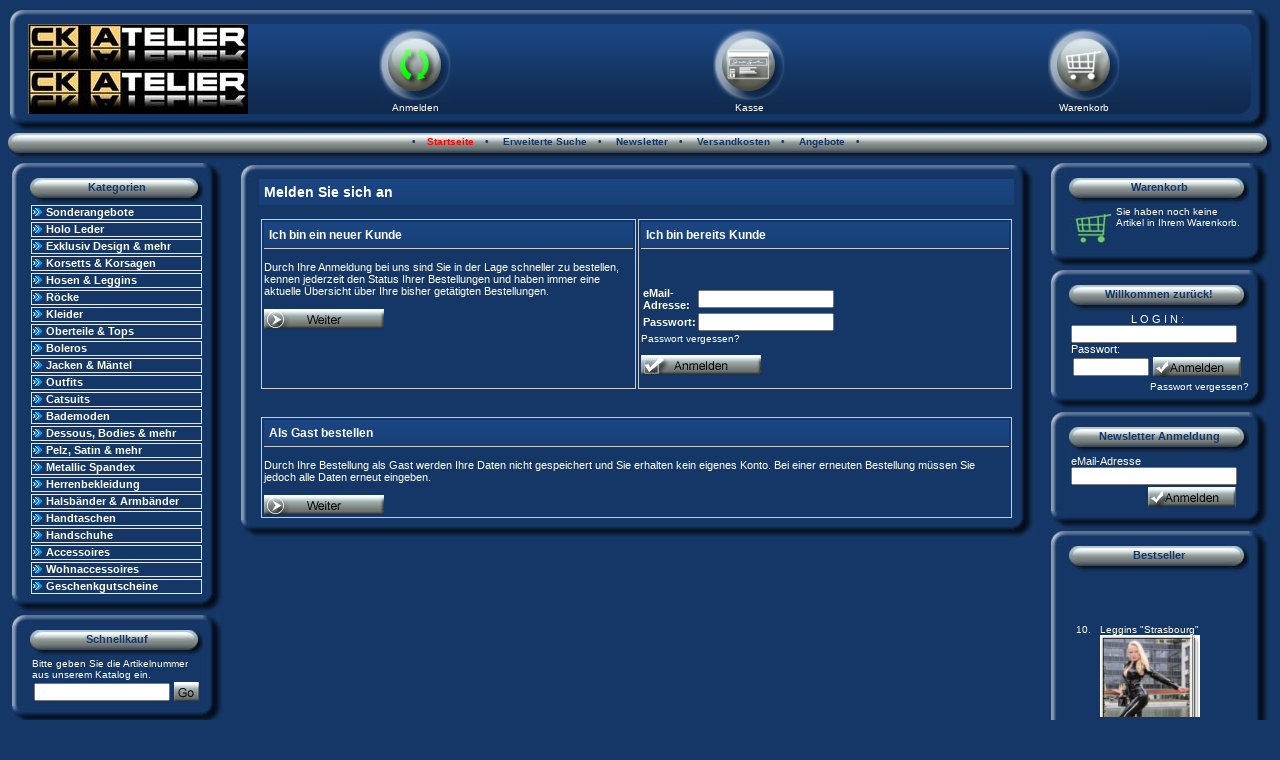

--- FILE ---
content_type: text/html; charset=none
request_url: http://fetish-atelier.com/login.php?XTCsid=1c214eb6c4d3569d75b11ab2aaab2162
body_size: 6265
content:
<!DOCTYPE html PUBLIC "-//W3C//DTD XHTML 1.0 Transitional//EN" "http://www.w3.org/TR/xhtml1/DTD/xhtml1-transitional.dtd">
<html dir="ltr" lang="de">
<head>
<meta http-equiv="Content-Type" content="text/html; charset=iso-8859-15" /> 
<meta http-equiv="Content-Style-Type" content="text/css" />

<!--
	This OnlineStore is brought to you by XT-Commerce, Community made shopping
	XTC is a free open source e-Commerce System
	created by Mario Zanier & Guido Winger and licensed under GNU/GPL.
	Information and contribution at http://www.xt-commerce.com
-->
<meta name="generator" content="(c) by xt:Commerce v3.0.4 SP2.1 , http://www.xt-commerce.com" />
<meta name="robots" content="index,follow" />
<meta name="language" content="de" />
<meta name="author" content="" />
<meta name="publisher" content="" />
<meta name="company" content="" />
<meta name="page-topic" content="shopping" />
<meta name="reply-to" content="xx@xx.com" />
<meta name="distribution" content="global" />
<meta name="revisit-after" content="14" />
<meta name="description" content="" />
<meta name="keywords" content="" />
<title>C &amp; K Atelier - Fetish-Couture in highest Quality - Handmade in Germany -</title>
<base href="http://fetish-atelier.com/" />
<link rel="stylesheet" type="text/css" href="templates/xtc_fr27_dbc_sp2/stylesheet.css" />
<script type="text/javascript"><!--
var selected;
var submitter = null;

function submitFunction() {
    submitter = 1;
}
function popupWindow(url) {
  window.open(url,'popupWindow','toolbar=no,location=no,directories=no,status=no,menubar=no,scrollbars=yes,resizable=yes,copyhistory=no,width=100,height=100,screenX=150,screenY=150,top=150,left=150')
}  

function selectRowEffect(object, buttonSelect) {
  if (!selected) {
    if (document.getElementById) {
      selected = document.getElementById('defaultSelected');
    } else {
      selected = document.all['defaultSelected'];
    }
  }

  if (selected) selected.className = 'moduleRow';
  object.className = 'moduleRowSelected';
  selected = object;

// one button is not an array
  if (document.getElementById('payment'[0])) {
    document.getElementById('payment'[buttonSelect]).checked=true;
  } else {
    //document.getElementById('payment'[selected]).checked=true;
  }
}

function rowOverEffect(object) {
  if (object.className == 'moduleRow') object.className = 'moduleRowOver';
}

function rowOutEffect(object) {
  if (object.className == 'moduleRowOver') object.className = 'moduleRow';
}

function popupImageWindow(url) {
  window.open(url,'popupImageWindow','toolbar=no,location=no,directories=no,status=no,menubar=no,scrollbars=no,resizable=yes,copyhistory=no,width=100,height=100,screenX=150,screenY=150,top=150,left=150')
}
//--></script>
<script type="text/javascript"><!--



//--></script>
</head>
<body>                                                                                                                                                                                                                                                                                                                                                                                                          <div id="Layer1" style="position:absolute; left:10px; top:10px; width:5px; height:5px; z-index:1; visibility: hidden;">xtc_fr27_dark_blue_color Template IDxtc_frings27_dbc_sp2 Template by Hartmut Frings</div>                                                                                                                                                                                                                                                                                                                                                                                                          
<table width="100%" class="tableShop" align="center" cellpadding="0" cellspacing="0">
  
  <tr> 
    <td>
	<table width="100%" border="0" cellpadding="0" cellspacing="0" class="box">
  <tr>
    <td><div class="box_ol"></div></td>
    <td class="box_om"></td>
    <td><div class="box_or"></div></td>
  </tr>
  <tr>
    <td class="box_ml"></td>
    <td><div class="box_mm">
		
	<table width="100%" border="0" cellpadding="0" cellspacing="0" class="header">
        <tr> 
          <td class="pageHeaderleft"></td>
          <td class="pageHeaderright">
		    <table width="100%" border="0" align="right" cellpadding="0" cellspacing="0">
                            <td nowrap><div align="center"><a href="login.php"><img src="templates/xtc_fr27_dbc_sp2/img/bilder/anmelden.jpg" align="middle" /></a><br />
                    <a href="login.php">Anmelden</a></div></td> 
			  <td nowrap><div align="center"><a href="http://fetish-atelier.com/checkout_shipping.php?XTCsid=d326476c3ff109a77a41e406cb8eecd2"><img src="templates/xtc_fr27_dbc_sp2/img/bilder/kasse.jpg" align="middle" /></a><br />
                    <a href="http://fetish-atelier.com/checkout_shipping.php?XTCsid=d326476c3ff109a77a41e406cb8eecd2">Kasse</a></div></td>
		      <td nowrap><div align="center"><a href="http://fetish-atelier.com/shopping_cart.php?XTCsid=d326476c3ff109a77a41e406cb8eecd2"><img src="templates/xtc_fr27_dbc_sp2/img/bilder/cart.jpg" align="middle" /></a><br />
                    <a href="http://fetish-atelier.com/shopping_cart.php?XTCsid=d326476c3ff109a77a41e406cb8eecd2">Warenkorb</a></div></td>	
            </table>			
          </td>
		</tr>
	  </table>

	</div>
	</td>
    <td class="box_mr"></td>
  </tr>
  <tr>
    <td><div class="box_ul"></div></td>
    <td class="box_um"></td>
    <td><div class="box_ur"></div></td>
  </tr>
</table>
	
	
	  
	</td>
  </tr>
  <tr>
    <td>
      <table width="100%" border="0" align="center" cellpadding="0" cellspacing="0">
  	    <tr>
          <td class="navileiste_1"></td>
		  <td class="navileiste_2">&bull;&nbsp;&nbsp;&nbsp;<a href="index.php"><font style="color: #FF0000;">Startseite</font></a>&nbsp;&nbsp;&nbsp;&bull;&nbsp;&nbsp;&nbsp;<a href="advanced_search.php"> Erweiterte Suche</a>&nbsp;&nbsp;&nbsp;&bull;&nbsp;&nbsp;&nbsp;<a href="newsletter.php"> Newsletter</a>&nbsp;&nbsp;&nbsp;&bull;&nbsp;&nbsp;&nbsp;<a href="shop_content.php?coID=1"> Versandkosten</a>&nbsp;&nbsp;&nbsp;&bull;&nbsp;&nbsp;&nbsp;<a href="specials.php"> Angebote</a>&nbsp;&nbsp;&nbsp;&bull;&nbsp;&nbsp;&nbsp;</td>
		  <td class="navileiste_3"></td>
        </tr>
      </table>
    </td>
  </tr>  
  <tr> 
    <td>
	  <table width="100%"  border="0" cellpadding="0" cellspacing="0">
        <tr> 
          <td class="navLeft">
		    <table width="100%" border="0" cellpadding="0" cellspacing="0">
              <tr> 
                <td>
<table width="100%" border="0" cellpadding="0" cellspacing="0" class="box">
  <tr>
    <td><div class="box_ol"></div></td>
    <td class="box_om"></td>
    <td><div class="box_or"></div></td>
  </tr>
  <tr>
    <td class="box_ml"></td>
    <td><div class="box_mm">
		
	<table width="100%" border="0" cellpadding="0" cellspacing="0">
  <tr>
    <td><table width="100%"  border="0" cellpadding="0" cellspacing="0">
        <tr>
          <td class="infoBoxHeading_1"></td>
		  <td class="infoBoxHeading">Kategorien </td>          
		  <td class="infoBoxHeading_2"></td>
        </tr>
      </table></td>
  </tr>
  <tr>
    <td class="infoBox" align="left"><table width="100%" border="0" cellpadding="0" cellspacing="0">
        <tr>
          <td class="boxText"><table width="100%" cellspacing="1"><tr><td class="moduleRow" onmouseover="rowOverEffect(this)" onmouseout="rowOutEffect(this)"><img src="templates/xtc_fr27_dbc_sp2/img/icon_arrow.png" alt="" />&nbsp;<b><a href="http://fetish-atelier.com/index.php?cat=c36_Sonderangebote.html&XTCsid=d326476c3ff109a77a41e406cb8eecd2">Sonderangebote</a></b><br /></td></tr></table><table width="100%" cellspacing="1"><tr><td class="moduleRow" onmouseover="rowOverEffect(this)" onmouseout="rowOutEffect(this)"><img src="templates/xtc_fr27_dbc_sp2/img/icon_arrow.png" alt="" />&nbsp;<b><a href="http://fetish-atelier.com/index.php?cat=c35_Holo-Leder.html&XTCsid=d326476c3ff109a77a41e406cb8eecd2">Holo Leder</a></b><br /></td></tr></table><table width="100%" cellspacing="1"><tr><td class="moduleRow" onmouseover="rowOverEffect(this)" onmouseout="rowOutEffect(this)"><img src="templates/xtc_fr27_dbc_sp2/img/icon_arrow.png" alt="" />&nbsp;<b><a href="http://fetish-atelier.com/index.php?cat=c15_Exklusiv-Design---mehr.html&XTCsid=d326476c3ff109a77a41e406cb8eecd2">Exklusiv Design & mehr</a></b><br /></td></tr></table><table width="100%" cellspacing="1"><tr><td class="moduleRow" onmouseover="rowOverEffect(this)" onmouseout="rowOutEffect(this)"><img src="templates/xtc_fr27_dbc_sp2/img/icon_arrow.png" alt="" />&nbsp;<b><a href="http://fetish-atelier.com/index.php?cat=c17_Korsetts---Korsagen.html&XTCsid=d326476c3ff109a77a41e406cb8eecd2">Korsetts & Korsagen</a></b><br /></td></tr></table><table width="100%" cellspacing="1"><tr><td class="moduleRow" onmouseover="rowOverEffect(this)" onmouseout="rowOutEffect(this)"><img src="templates/xtc_fr27_dbc_sp2/img/icon_arrow.png" alt="" />&nbsp;<b><a href="http://fetish-atelier.com/index.php?cat=c1_Hosen---Leggins.html&XTCsid=d326476c3ff109a77a41e406cb8eecd2">Hosen & Leggins</a></b><br /></td></tr></table><table width="100%" cellspacing="1"><tr><td class="moduleRow" onmouseover="rowOverEffect(this)" onmouseout="rowOutEffect(this)"><img src="templates/xtc_fr27_dbc_sp2/img/icon_arrow.png" alt="" />&nbsp;<b><a href="http://fetish-atelier.com/index.php?cat=c3_Roecke.html&XTCsid=d326476c3ff109a77a41e406cb8eecd2">Röcke</a></b><br /></td></tr></table><table width="100%" cellspacing="1"><tr><td class="moduleRow" onmouseover="rowOverEffect(this)" onmouseout="rowOutEffect(this)"><img src="templates/xtc_fr27_dbc_sp2/img/icon_arrow.png" alt="" />&nbsp;<b><a href="http://fetish-atelier.com/index.php?cat=c13_Kleider.html&XTCsid=d326476c3ff109a77a41e406cb8eecd2">Kleider</a></b><br /></td></tr></table><table width="100%" cellspacing="1"><tr><td class="moduleRow" onmouseover="rowOverEffect(this)" onmouseout="rowOutEffect(this)"><img src="templates/xtc_fr27_dbc_sp2/img/icon_arrow.png" alt="" />&nbsp;<b><a href="http://fetish-atelier.com/index.php?cat=c4_Oberteile---Tops.html&XTCsid=d326476c3ff109a77a41e406cb8eecd2">Oberteile & Tops</a></b><br /></td></tr></table><table width="100%" cellspacing="1"><tr><td class="moduleRow" onmouseover="rowOverEffect(this)" onmouseout="rowOutEffect(this)"><img src="templates/xtc_fr27_dbc_sp2/img/icon_arrow.png" alt="" />&nbsp;<b><a href="http://fetish-atelier.com/index.php?cat=c5_Boleros.html&XTCsid=d326476c3ff109a77a41e406cb8eecd2">Boleros</a></b><br /></td></tr></table><table width="100%" cellspacing="1"><tr><td class="moduleRow" onmouseover="rowOverEffect(this)" onmouseout="rowOutEffect(this)"><img src="templates/xtc_fr27_dbc_sp2/img/icon_arrow.png" alt="" />&nbsp;<b><a href="http://fetish-atelier.com/index.php?cat=c6_Jacken---Maentel.html&XTCsid=d326476c3ff109a77a41e406cb8eecd2">Jacken & Mäntel</a></b><br /></td></tr></table><table width="100%" cellspacing="1"><tr><td class="moduleRow" onmouseover="rowOverEffect(this)" onmouseout="rowOutEffect(this)"><img src="templates/xtc_fr27_dbc_sp2/img/icon_arrow.png" alt="" />&nbsp;<b><a href="http://fetish-atelier.com/index.php?cat=c7_Outfits.html&XTCsid=d326476c3ff109a77a41e406cb8eecd2">Outfits</a></b><br /></td></tr></table><table width="100%" cellspacing="1"><tr><td class="moduleRow" onmouseover="rowOverEffect(this)" onmouseout="rowOutEffect(this)"><img src="templates/xtc_fr27_dbc_sp2/img/icon_arrow.png" alt="" />&nbsp;<b><a href="http://fetish-atelier.com/index.php?cat=c8_Catsuits.html&XTCsid=d326476c3ff109a77a41e406cb8eecd2">Catsuits</a></b><br /></td></tr></table><table width="100%" cellspacing="1"><tr><td class="moduleRow" onmouseover="rowOverEffect(this)" onmouseout="rowOutEffect(this)"><img src="templates/xtc_fr27_dbc_sp2/img/icon_arrow.png" alt="" />&nbsp;<b><a href="http://fetish-atelier.com/index.php?cat=c18_Bademoden.html&XTCsid=d326476c3ff109a77a41e406cb8eecd2">Bademoden</a></b><br /></td></tr></table><table width="100%" cellspacing="1"><tr><td class="moduleRow" onmouseover="rowOverEffect(this)" onmouseout="rowOutEffect(this)"><img src="templates/xtc_fr27_dbc_sp2/img/icon_arrow.png" alt="" />&nbsp;<b><a href="http://fetish-atelier.com/index.php?cat=c9_Dessous--Bodies---mehr.html&XTCsid=d326476c3ff109a77a41e406cb8eecd2">Dessous, Bodies & mehr</a></b><br /></td></tr></table><table width="100%" cellspacing="1"><tr><td class="moduleRow" onmouseover="rowOverEffect(this)" onmouseout="rowOutEffect(this)"><img src="templates/xtc_fr27_dbc_sp2/img/icon_arrow.png" alt="" />&nbsp;<b><a href="http://fetish-atelier.com/index.php?cat=c14_Pelz--Satin---mehr.html&XTCsid=d326476c3ff109a77a41e406cb8eecd2">Pelz, Satin & mehr</a></b><br /></td></tr></table><table width="100%" cellspacing="1"><tr><td class="moduleRow" onmouseover="rowOverEffect(this)" onmouseout="rowOutEffect(this)"><img src="templates/xtc_fr27_dbc_sp2/img/icon_arrow.png" alt="" />&nbsp;<b><a href="http://fetish-atelier.com/index.php?cat=c16_Metallic-Spandex.html&XTCsid=d326476c3ff109a77a41e406cb8eecd2">Metallic Spandex</a></b><br /></td></tr></table><table width="100%" cellspacing="1"><tr><td class="moduleRow" onmouseover="rowOverEffect(this)" onmouseout="rowOutEffect(this)"><img src="templates/xtc_fr27_dbc_sp2/img/icon_arrow.png" alt="" />&nbsp;<b><a href="http://fetish-atelier.com/index.php?cat=c10_Herrenbekleidung.html&XTCsid=d326476c3ff109a77a41e406cb8eecd2">Herrenbekleidung</a></b><br /></td></tr></table><table width="100%" cellspacing="1"><tr><td class="moduleRow" onmouseover="rowOverEffect(this)" onmouseout="rowOutEffect(this)"><img src="templates/xtc_fr27_dbc_sp2/img/icon_arrow.png" alt="" />&nbsp;<b><a href="http://fetish-atelier.com/index.php?cat=c28_Halsbaender---Armbaender.html&XTCsid=d326476c3ff109a77a41e406cb8eecd2">Halsbänder & Armbänder</a></b><br /></td></tr></table><table width="100%" cellspacing="1"><tr><td class="moduleRow" onmouseover="rowOverEffect(this)" onmouseout="rowOutEffect(this)"><img src="templates/xtc_fr27_dbc_sp2/img/icon_arrow.png" alt="" />&nbsp;<b><a href="http://fetish-atelier.com/index.php?cat=c25_Handtaschen.html&XTCsid=d326476c3ff109a77a41e406cb8eecd2">Handtaschen</a></b><br /></td></tr></table><table width="100%" cellspacing="1"><tr><td class="moduleRow" onmouseover="rowOverEffect(this)" onmouseout="rowOutEffect(this)"><img src="templates/xtc_fr27_dbc_sp2/img/icon_arrow.png" alt="" />&nbsp;<b><a href="http://fetish-atelier.com/index.php?cat=c26_Handschuhe.html&XTCsid=d326476c3ff109a77a41e406cb8eecd2">Handschuhe</a></b><br /></td></tr></table><table width="100%" cellspacing="1"><tr><td class="moduleRow" onmouseover="rowOverEffect(this)" onmouseout="rowOutEffect(this)"><img src="templates/xtc_fr27_dbc_sp2/img/icon_arrow.png" alt="" />&nbsp;<b><a href="http://fetish-atelier.com/index.php?cat=c22_Accessoires.html&XTCsid=d326476c3ff109a77a41e406cb8eecd2">Accessoires</a></b><br /></td></tr></table><table width="100%" cellspacing="1"><tr><td class="moduleRow" onmouseover="rowOverEffect(this)" onmouseout="rowOutEffect(this)"><img src="templates/xtc_fr27_dbc_sp2/img/icon_arrow.png" alt="" />&nbsp;<b><a href="http://fetish-atelier.com/index.php?cat=c11_Wohnaccessoires.html&XTCsid=d326476c3ff109a77a41e406cb8eecd2">Wohnaccessoires</a></b><br /></td></tr></table><table width="100%" cellspacing="1"><tr><td class="moduleRow" onmouseover="rowOverEffect(this)" onmouseout="rowOutEffect(this)"><img src="templates/xtc_fr27_dbc_sp2/img/icon_arrow.png" alt="" />&nbsp;<b><a href="http://fetish-atelier.com/index.php?cat=c34_Geschenkgutscheine.html&XTCsid=d326476c3ff109a77a41e406cb8eecd2">Geschenkgutscheine</a></b><br /></td></tr></table></td>
        </tr>

    </table></td>
  </tr>
</table>

	</div>
	</td>
    <td class="box_mr"></td>
  </tr>
  <tr>
    <td><div class="box_ul"></div></td>
    <td class="box_um"></td>
    <td><div class="box_ur"></div></td>
  </tr>
</table>  
 <form id="quick_add" method="post" action="http://fetish-atelier.com/login.php?action=add_a_quickie&XTCsid=d326476c3ff109a77a41e406cb8eecd2">
<table width="100%" border="0" cellpadding="0" cellspacing="0" class="box">
  <tr>
    <td><div class="box_ol"></div></td>
    <td class="box_om"><div></div></td>
    <td><div class="box_or"></div></td>
  </tr>
  <tr>
    <td class="box_ml"><div></div></td>
    <td><div class="box_mm">
		
	<table width="100%" border="0" cellpadding="0" cellspacing="0">
  <tr>
    <td><table width="100%"  border="0" cellpadding="0" cellspacing="0">
        <tr>
          <td class="infoBoxHeading_1"></td>
		  <td class="infoBoxHeading">Schnellkauf</td>          
		  <td class="infoBoxHeading_2"></td>
        </tr>
      </table></td>
  </tr>
  <tr>
    <td class="infoBox" align="left"><table width="95%"  border="0" cellpadding="2" cellspacing="0">
        <tr>
          <td class="boxText">        
    Bitte geben Sie die Artikelnummer aus unserem Katalog ein.
    <table width="100%"  border="0" cellpadding="2" cellspacing="0">
      <tr valign="middle">
        <td><input type="text" name="quickie" size="20" /></td>
        <td align="left"><input type="image" src="templates/xtc_fr27_dbc_sp2/buttons/german/button_add_quick.gif" alt="In den Korb legen" title=" In den Korb legen " /></td>
      </tr>
    </table></td>
        </tr>
    </table></td>
  </tr>
</table>

	</div>
	</td>
    <td class="box_mr"><div></div></td>
  </tr>
  <tr>
    <td><div class="box_ul"></div></td>
    <td class="box_um"><div></div></td>
    <td><div class="box_ur"></div></td>
  </tr>
</table>


</form>
                  
<table width="100%" border="0" cellpadding="0" cellspacing="0" class="box">
  <tr>
    <td><div class="box_ol"></div></td>
    <td class="box_om"></td>
    <td><div class="box_or"></div></td>
  </tr>
  <tr>
    <td class="box_ml"></td>
    <td><div class="box_mm">
		
	<table width="100%" border="0" cellpadding="0" cellspacing="0">
  <tr>
    <td><table width="100%"  border="0" cellpadding="0" cellspacing="0">
      <tr>
        <td class="infoBoxHeading_1"></td>
		<td class="infoBoxHeading">Mehr &uuml;ber...</td>          
		<td class="infoBoxHeading_2"></td>
      </tr>
    </table></td>
  </tr>
  <tr>
    <td class="infoBox" align="left"><table width="95%"  border="0" cellpadding="2" cellspacing="0">
        <tr>
          <td class="boxText"><img src="templates/xtc_fr27_dbc_sp2/img/icon_arrow.png" alt="" />  <a href="http://fetish-atelier.com/shop_content.php?coID=7&XTCsid=d326476c3ff109a77a41e406cb8eecd2">Kontakt</a><br /> <img src="templates/xtc_fr27_dbc_sp2/img/icon_arrow.png" alt="" />  <a href="http://fetish-atelier.com/shop_content.php?coID=3&XTCsid=d326476c3ff109a77a41e406cb8eecd2">Unsere AGB's</a><br /> <img src="templates/xtc_fr27_dbc_sp2/img/icon_arrow.png" alt="" />  <a href="http://fetish-atelier.com/shop_content.php?coID=0&XTCsid=d326476c3ff109a77a41e406cb8eecd2">Widerrufsrecht</a><br /> <img src="templates/xtc_fr27_dbc_sp2/img/icon_arrow.png" alt="" />  <a href="http://fetish-atelier.com/shop_content.php?coID=2&XTCsid=d326476c3ff109a77a41e406cb8eecd2">Privatsphäre und Datenschutz</a><br /> <img src="templates/xtc_fr27_dbc_sp2/img/icon_arrow.png" alt="" />  <a href="http://fetish-atelier.com/shop_content.php?coID=1&XTCsid=d326476c3ff109a77a41e406cb8eecd2">Liefer- und Versandkosten</a><br /> <img src="templates/xtc_fr27_dbc_sp2/img/icon_arrow.png" alt="" />  <a href="http://fetish-atelier.com/shop_content.php?coID=15&XTCsid=d326476c3ff109a77a41e406cb8eecd2">FAQ / Hilfe</a><br /> </td>
        </tr>
    </table></td>
  </tr>
</table>

	</div>
	</td>
    <td class="box_mr"></td>
  </tr>
  <tr>
    <td><div class="box_ul"></div></td>
    <td class="box_um"></td>
    <td><div class="box_ur"></div></td>
  </tr>
</table>
<table width="100%" border="0" cellpadding="0" cellspacing="0" class="box">
  <tr>
    <td><div class="box_ol"></div></td>
    <td class="box_om"></td>
    <td><div class="box_or"></div></td>
  </tr>
  <tr>
    <td class="box_ml"></td>
    <td><div class="box_mm">
		
	<table width="100%" border="0" cellpadding="0" cellspacing="0">
  <tr>
    <td><table width="100%"  border="0" cellpadding="0" cellspacing="0">
      <tr>
        <td class="infoBoxHeading_1"></td>
		<td class="infoBoxHeading">Informationen</td>          
		<td class="infoBoxHeading_2"></td>
      </tr>
    </table></td>
  </tr>
  <tr>
    <td class="infoBox" align="left"><table width="95%"  border="0" cellpadding="2" cellspacing="0">
        <tr>
          <td class="boxText"><img src="templates/xtc_fr27_dbc_sp2/img/icon_arrow.png" alt="" /> <a href="http://fetish-atelier.com/shop_content.php?coID=11&XTCsid=d326476c3ff109a77a41e406cb8eecd2">Kundenfeedbacks</a><br /><img src="templates/xtc_fr27_dbc_sp2/img/icon_arrow.png" alt="" /> <a href="http://fetish-atelier.com/shop_content.php?coID=9&XTCsid=d326476c3ff109a77a41e406cb8eecd2">Farben - Lack & Lederimitat</a><br /><img src="templates/xtc_fr27_dbc_sp2/img/icon_arrow.png" alt="" /> <a href="http://fetish-atelier.com/shop_content.php?coID=16&XTCsid=d326476c3ff109a77a41e406cb8eecd2">Farben - Pelz & Fell</a><br /><img src="templates/xtc_fr27_dbc_sp2/img/icon_arrow.png" alt="" /> <a href="http://fetish-atelier.com/shop_content.php?coID=18&XTCsid=d326476c3ff109a77a41e406cb8eecd2">Farben - Plastik & Echtleder</a><br /><img src="templates/xtc_fr27_dbc_sp2/img/icon_arrow.png" alt="" /> <a href="http://fetish-atelier.com/shop_content.php?coID=17&XTCsid=d326476c3ff109a77a41e406cb8eecd2">Farben - Chiffon & Satin</a><br /><img src="templates/xtc_fr27_dbc_sp2/img/icon_arrow.png" alt="" /> <a href="http://fetish-atelier.com/shop_content.php?coID=21&XTCsid=d326476c3ff109a77a41e406cb8eecd2">Farben - Metallic Spandex</a><br /><img src="templates/xtc_fr27_dbc_sp2/img/icon_arrow.png" alt="" /> <a href="http://fetish-atelier.com/shop_content.php?coID=20&XTCsid=d326476c3ff109a77a41e406cb8eecd2">Reißverschlüsse</a><br /><img src="templates/xtc_fr27_dbc_sp2/img/icon_arrow.png" alt="" /> <a href="http://fetish-atelier.com/shop_content.php?coID=10&XTCsid=d326476c3ff109a77a41e406cb8eecd2">Größentabelle</a><br /><img src="templates/xtc_fr27_dbc_sp2/img/icon_arrow.png" alt="" /> <a href="http://fetish-atelier.com/shop_content.php?coID=13&XTCsid=d326476c3ff109a77a41e406cb8eecd2">Links</a><br /></td>
        </tr>
    </table></td>
  </tr>
</table>

	</div>
	</td>
    <td class="box_mr"></td>
  </tr>
  <tr>
    <td><div class="box_ul"></div></td>
    <td class="box_um"></td>
    <td><div class="box_ur"></div></td>
  </tr>
</table>  
                  
<form id="quick_find" action="http://fetish-atelier.com/advanced_search_result.php" method="get"><input type="hidden" name="XTCsid" value="d326476c3ff109a77a41e406cb8eecd2" />
<table width="100%" border="0" cellpadding="0" cellspacing="0" class="box">
  <tr>
    <td><div class="box_ol"></div></td>
    <td class="box_om"></td>
    <td><div class="box_or"></div></td>
  </tr>
  <tr>
    <td class="box_ml"></td>
    <td><div class="box_mm">
		
	<table width="100%" border="0" cellpadding="0" cellspacing="0">
  <tr>
    <td><table width="100%"  border="0" cellpadding="0" cellspacing="0">
        <tr>
           <td class="infoBoxHeading_1"></td>
		  <td class="infoBoxHeading">Suche </td>
		   <td class="infoBoxHeading_2"></td>
          <td></td>
        </tr>
    </table></td>
  </tr>
  <tr>
    <td class="infoBox" align="left"><table width="95%"  border="0" cellpadding="2" cellspacing="0">
        <tr>
          <td class="boxText">
            <table width="100%"  border="0" cellpadding="2" cellspacing="0">
              <tr>
                <td valign="middle"><input type="text" name="keywords" size="20" maxlength="30" /></td>
                <td valign="middle"><input type="image" src="templates/xtc_fr27_dbc_sp2/buttons/german/button_quick_find.gif" alt="Suchen" title=" Suchen " /></td>
              </tr>
            </table>
            <br />
            <a href="http://fetish-atelier.com/advanced_search.php?XTCsid=d326476c3ff109a77a41e406cb8eecd2">Erweiterte Suche &raquo;</a> </td>
        </tr>
    </table></td>
  </tr>
</table>

	</div>
	</td>
    <td class="box_mr"></td>
  </tr>
  <tr>
    <td><div class="box_ul"></div></td>
    <td class="box_um"></td>
    <td><div class="box_ur"></div></td>
  </tr>
</table>
</form> 
<table width="100%" border="0" cellpadding="0" cellspacing="0" class="box">
  <tr>
    <td><div class="box_ol"></div></td>
    <td class="box_om"></td>
    <td><div class="box_or"></div></td>
  </tr>
  <tr>
    <td class="box_ml"></td>
    <td><div class="box_mm">
		
	<table width="100%" border="0" cellpadding="0" cellspacing="0">
  <tr>
    <td><table width="100%"  border="0" cellpadding="0" cellspacing="0">
        <tr>
          <td class="infoBoxHeading_1"></td>
		  <td class="infoBoxHeading"><a href="http://fetish-atelier.com/specials.php?XTCsid=d326476c3ff109a77a41e406cb8eecd2"><img src="templates/xtc_fr27_dbc_sp2/img/icon_more.gif" alt="" align="right" /></a>Angebote</td>
          <td class="infoBoxHeading_2">&nbsp;</td>
        </tr>
    </table></td>
  </tr>
  <tr>
    <td class="infoBox" align="left"><table width="95%"  border="0" cellpadding="2" cellspacing="0">
        <tr>
          <td class="boxText"><table border="0" width="100%" cellspacing="0" cellpadding="3" class="infoBoxContents">
              <tr>
                <td align="left" valign="middle" class="boxText">
                    <table border="0" width="100%" cellspacing="0" cellpadding="3" class="infoBoxContents">
                      <tr>
                        <td><img src="templates/xtc_fr27_dbc_sp2/img/pixel_trans.gif" alt="" width="100%" height="1" /></td>
                      </tr>
                      <tr>
                        <td class="boxText" align="center"><a href="http://fetish-atelier.com/product_info.php?info=p330_Rock--Bremen-.html&XTCsid=d326476c3ff109a77a41e406cb8eecd2"><img src="images/product_images/thumbnail_images/330_0.jpg" alt="Rock "Bremen"" /></a>						<br /><a href="http://fetish-atelier.com/product_info.php?info=p330_Rock--Bremen-.html&XTCsid=d326476c3ff109a77a41e406cb8eecd2">Rock "Bremen"</a><br />                        
                                <table width="98%" border="0" cellpadding="0" cellspacing="0">
                                  <tr>
                                    <td class="boxTextBG" align="center"><span class="boxprice"><span class="productOldPrice">Statt  99,00 EUR</span><br /> Nur  ab   69,00 EUR</span><br /> exkl.<script language="javascript">document.write('<a href="javascript:newWin=void(window.open(\'http://fetish-atelier.com/popup_content.php?coID=1&XTCsid=d326476c3ff109a77a41e406cb8eecd2\', \'popup\', \'toolbar=0, scrollbars=yes, resizable=yes, height=400, width=400\'))">Versandkosten</a>');</script><noscript><a href="http://fetish-atelier.com/popup_content.php?coID=1&XTCsid=d326476c3ff109a77a41e406cb8eecd2"target=_blank">Versandkosten</a></noscript></td>
                                  </tr>
                                </table>
                        </td>
                      </tr>
                      <tr>
                        <td><img src="templates/xtc_fr27_dbc_sp2/img/pixel_trans.gif" alt="" width="100%" height="1" /></td>
                      </tr>
                    </table>
                </td>
              </tr>
          </table></td>
        </tr>
    </table></td>
  </tr>
</table>

	</div>
	</td>
    <td class="box_mr"></td>
  </tr>
  <tr>
    <td><div class="box_ul"></div></td>
    <td class="box_um"></td>
    <td><div class="box_ur"></div></td>
  </tr>
</table></td>
              </tr>
            </table>
		  </td>
          <td valign="top">
		    <table width="100%"  border="0" cellspacing="0" cellpadding="0">
			  <tr> 
                <td>
				  <table width="98%" border="0" align="center" cellpadding="0" cellspacing="4">
                    <tr> 
                      <td class="main">
<table width="100%" border="0" cellpadding="0" cellspacing="0" class="box">
  <tr>
    <td><div class="box_ol"></div></td>
    <td class="box_om"></td>
    <td><div class="box_or"></div></td>
  </tr>
  <tr>
    <td class="box_ml"></td>
    <td><div class="box_mm">
		
	<table width="100%" border="0" cellspacing="0" cellpadding="0">
	<tr valign="top"> 
		<td class="contentsTopics">Melden Sie sich an</td>
	</tr>
</table>
<br />
 
<table width="100%" border="0" cellspacing="2" cellpadding="2">
  <tr>
    <td style="border: 1px solid; border-color: #cccccc; width: 50%; vertical-align: top;"> 
      <table width="100%" border="0" cellspacing="0" cellpadding="0">
        <tr> 
          <td style="border-bottom: 1px solid; border-color: #cccccc;" class="contentsTopics2"><strong>Ich bin ein neuer Kunde</strong></td>
        </tr>
        <tr> 
          <td class="main"><br>
            Durch Ihre Anmeldung bei uns sind Sie in der Lage schneller zu bestellen, kennen jederzeit den Status Ihrer Bestellungen und haben immer eine aktuelle &Uuml;bersicht &uuml;ber Ihre bisher get&auml;tigten Bestellungen.<br />
            <br />
            <a href="http://fetish-atelier.com/create_account.php?XTCsid=d326476c3ff109a77a41e406cb8eecd2"><img src="templates/xtc_fr27_dbc_sp2/buttons/german/button_continue.gif" alt="Weiter" title=" Weiter " width="120" height="20" /></a> </td>
        </tr>
      </table>
    </td>
    <td style="border: 1px solid; border-color: #cccccc; width: 50%; vertical-align: top;"> <form id="login" action="http://fetish-atelier.com/login.php?action=process&XTCsid=d326476c3ff109a77a41e406cb8eecd2" method="post"> 
      <table width="100%" border="0" cellspacing="0" cellpadding="0">
          <tr>
            <td style="border-bottom: 1px solid; border-color: #cccccc;"  class="contentsTopics2">Ich bin bereits Kunde</td>
          </tr>
          <tr>
            
          <td class="main"><br>
            <br>
            <br>
            <table width="100" border="0" cellspacing="2" cellpadding="0">
                <tr>
                  <td class="main"><strong>eMail-Adresse:</strong> </td>
                  <td><input type="text" name="email_address" /></td>
                </tr>
                <tr>
                  <td class="main"><strong>Passwort:</strong></td>
                  <td><input type="password" name="password" maxlength="40" /></td>
                </tr>
              </table>
              <span class="smallText"><a href="http://fetish-atelier.com/password_double_opt.php?XTCsid=d326476c3ff109a77a41e406cb8eecd2">Passwort vergessen?</a></span>
              <p><input type="image" src="templates/xtc_fr27_dbc_sp2/buttons/german/button_login.gif" alt="Anmelden" title=" Anmelden " /></p></td>
          </tr>
        </table>
      </form>	
	</td>
  </tr>
</table>
<br />
<br />
<table width="100%" border="0" cellspacing="2" cellpadding="2">
  <tr>
    <td style="border: 1px solid; border-color: #cccccc; vertical-align: top;"> 
      <table border="0" align="center" cellpadding="0" cellspacing="0">
        <tr>
          <td style="border-bottom: 1px solid; border-color: #cccccc;" class="contentsTopics2"><strong>Als Gast bestellen</strong></td>
        </tr>
        <tr>
          <td class="main"><br>
            Durch Ihre Bestellung als Gast werden Ihre Daten nicht gespeichert und Sie erhalten kein eigenes Konto. Bei einer erneuten Bestellung m&uuml;ssen Sie jedoch alle Daten erneut eingeben.<br />
            <br />
            <a href="http://fetish-atelier.com/create_guest_account.php?XTCsid=d326476c3ff109a77a41e406cb8eecd2"><img src="templates/xtc_fr27_dbc_sp2/buttons/german/button_continue.gif" alt="Weiter" title=" Weiter " width="120" height="20" /></a></td>
        </tr>
      </table>
    </td>
  </tr>
</table>

	</div>
	</td>
    <td class="box_mr"></td>
  </tr>
  <tr>
    <td><div class="box_ul"></div></td>
    <td class="box_um"></td>
    <td><div class="box_ur"></div></td>
  </tr>
</table></td>
                    </tr>
                  </table>
				</td>
              </tr>
            </table>
		  </td>
          <td class="navRight">
		    <table width="100%" border="0" cellspacing="0" cellpadding="0">
              <tr> 
                <td>
<table width="100%" border="0" cellpadding="0" cellspacing="0" class="box">
  <tr>
    <td><div class="box_ol"></div></td>
    <td class="box_om"></td>
    <td><div class="box_or"></div></td>
  </tr>
  <tr>
    <td class="box_ml"></td>
    <td><div class="box_mm">
	
		
	<table width="180px" border="0" cellpadding="0" cellspacing="0">
	<tr><td><table width="100%" border="0" cellpadding="0" cellspacing="0">
          <td class="infoBoxHeading_1"></td>
		  <td class="infoBoxHeading">Warenkorb </td>          
		  <td class="infoBoxHeading_2"></td>
        </table></td></tr>
  <tr>
    <td class="main"><table width="100%"  border="0" cellpadding="0" cellspacing="0">
        <tr>
          <td class="boxText"><table border="0" width="100%" cellspacing="0" cellpadding="2" class="infoBoxContents">
            <tr>
                <!-- *** WARENKORB BILD ***//-->
				<td class="boxText" style="vertical-align: top;"><a href="http://fetish-atelier.com/shopping_cart.php?XTCsid=d326476c3ff109a77a41e406cb8eecd2"> 
                  <img src="templates/xtc_fr27_dbc_sp2/img/bilder/cart2.jpg" alt="" border="0" /></a><br></td>
              
			  <td class="boxText" style="vertical-align: top;"> 
     Sie haben noch keine Artikel in Ihrem Warenkorb.
   <br></td>
            </tr>
          </table></td>
        </tr>
    </table></td>
  </tr>
</table>


	</div>
	</td>
    <td class="box_mr"></td>
  </tr>
  <tr>
    <td><div class="box_ul"></div></td>
    <td class="box_um"></td>
    <td><div class="box_ur"></div></td>
  </tr>
</table>
<table width="100%" border="0" cellpadding="0" cellspacing="0" class="box">
  <tr>
    <td><div class="box_ol"></div></td>
    <td class="box_om"></td>
    <td><div class="box_or"></div></td>
  </tr>
  <tr>
    <td class="box_ml"></td>
    <td><div class="box_mm">
		
	<table width="100%" border="0" cellpadding="0" cellspacing="0">
  <tr> 
    <td><table width="100%"  border="0" cellpadding="0" cellspacing="0">
        <tr> 
          <td class="infoBoxHeading_1"></td>
		  <td class="infoBoxHeading">Willkommen zur&uuml;ck!</td>          
		  <td class="infoBoxHeading_2"></td>
        </tr>
      </table></td>
  </tr>
  <tr> 
    <td class="infoBox" align="left"> <table width="95%"  border="0" cellpadding="2" cellspacing="0">
        <tr> 
          <td class="boxText"><form id="loginbox" method="post" action="http://fetish-atelier.com/login.php?action=process&XTCsid=d326476c3ff109a77a41e406cb8eecd2"> 
            <table width="100%"  border="0" cellpadding="0" cellspacing="0">
              <tr> 
                <td class="main"><div align="center">L O G I N :</div></td>
              </tr>
              <tr> 
                <td><input type="text" name="email_address" size="25" maxlength="50" /></td>
              </tr>
              <tr> 
                <td class="main">Passwort:</td>
              </tr>
              <tr> 
                <td><table width="100%"  border="0" cellpadding="2" cellspacing="0">
                    <tr> 
                      <td><input type="password" name="password" size="10" maxlength="30" /> </td>
                      <td><input type="image" src="templates/xtc_fr27_dbc_sp2/buttons/german/button_login_small.gif" alt="Anmelden" title=" Anmelden " /></td>
                    </tr>
                  </table></td>
              </tr>
            </table></form></td>
        </tr>
      </table></td>
  </tr>
  <tr> 
    <td class="infoBox_right" align="right"><a href="http://fetish-atelier.com/password_double_opt.php?XTCsid=d326476c3ff109a77a41e406cb8eecd2">Passwort vergessen?</a></td>
  </tr>
</table>

	</div>
	</td>
    <td class="box_mr"></td>
  </tr>
  <tr>
    <td><div class="box_ul"></div></td>
    <td class="box_um"></td>
    <td><div class="box_ur"></div></td>
  </tr>
</table>  
<form id="sign_in" action="http://fetish-atelier.com/newsletter.php?XTCsid=d326476c3ff109a77a41e406cb8eecd2" method="post">
<table width="100%" border="0" cellpadding="0" cellspacing="0" class="box">
  <tr>
    <td><div class="box_ol"></div></td>
    <td class="box_om"></td>
    <td><div class="box_or"></div></td>
  </tr>
  <tr>
    <td class="box_ml"></td>
    <td><div class="box_mm">
		
	<table width="100%" border="0" cellpadding="0" cellspacing="0">
  <tr> 
    <td><table width="100%"  border="0" cellpadding="0" cellspacing="0">
        <tr> 
          <td class="infoBoxHeading_1"></td>
		  <td class="infoBoxHeading">Newsletter Anmeldung</td>          
		  <td class="infoBoxHeading_2"></td>
        </tr>
      </table></td>
  </tr>
  <tr> 
    <td class="infoBox" align="left"> <table width="95%"  border="0" cellpadding="2" cellspacing="0">
        <tr> 
          <td class="boxText"> 
            <table width="100%"  border="0" cellpadding="0" cellspacing="0">
              <tr> 
                <td class="main">eMail-Adresse</td>
              </tr>
              <tr> 
                <td><input type="text" name="email" size="25" maxlength="50" /></td>
              </tr>
              <tr> 
                <td><table width="100%"  border="0" cellpadding="2" cellspacing="0">
                    <tr> 
                      <td align="right"><input type="image" src="templates/xtc_fr27_dbc_sp2/buttons/german/button_login_small.gif" alt="Anmelden" title=" Anmelden " /></td>
                    </tr>
                  </table></td>
              </tr>
            </table></td>
        </tr>
      </table></td>
  </tr>
</table>

	</div>
	</td>
    <td class="box_mr"></td>
  </tr>
  <tr>
    <td><div class="box_ul"></div></td>
    <td class="box_um"></td>
    <td><div class="box_ur"></div></td>
  </tr>
</table>
</form>
<table width="100%" border="0" cellpadding="0" cellspacing="0" class="box">
  <tr>
    <td><div class="box_ol"></div></td>
    <td class="box_om"></td>
    <td><div class="box_or"></div></td>
  </tr>
  <tr>
    <td class="box_ml"></td>
    <td><div class="box_mm">
		
	<table width="100%" border="0" cellpadding="0" cellspacing="0">
  <tr>
    <td><table width="100%"  border="0" cellpadding="0" cellspacing="0">
        <tr>
          <td class="infoBoxHeading_1"></td>
		  <td class="infoBoxHeading">Bestseller</td>          
		  <td class="infoBoxHeading_2"></td>
        </tr>
    </table></td>
  </tr>
  <tr>
    <td class="infoBox" align="left"><table width="100%"  border="0" cellpadding="2" cellspacing="0">
        <tr>
          <td class="boxText"><table border="0" width="100%" cellspacing="0" cellpadding="3" class="infoBoxContents">
            <tr>
              <td align="left" class="boxText"><MARQUEE behavior= "scroll" align= "center" direction= "up" height="140" scrollamount= "2" scrolldelay= "70" onmouseover='this.stop()' onmouseout='this.start()'>
                <table width="100%" border="0" cellspacing="2" cellpadding="0">
                  <tr>
            <td valign="top" class="boxText" style="border-bottom: 1px solid; border-color: #cccccc;">10.</td>
            <td style="border-bottom: 1px solid; border-color: #cccccc;" class="boxText"><table width="100%"  border="0" cellpadding="0" cellspacing="0">
                <tr>
                  <td class="boxText"><a href="http://fetish-atelier.com/product_info.php?info=p10_Leggins--Strasbourg-.html&XTCsid=d326476c3ff109a77a41e406cb8eecd2">Leggins "Strasbourg"<br />
<img src="images/product_images/thumbnail_images/10_0.jpg" width="100" border="0"></a> </td>
                </tr>
                <tr>
                  <td class="boxTextPrice" align="right"><span class="boxprice"> ab   99,00 EUR</span><br /> exkl.<script language="javascript">document.write('<a href="javascript:newWin=void(window.open(\'http://fetish-atelier.com/popup_content.php?coID=1&XTCsid=d326476c3ff109a77a41e406cb8eecd2\', \'popup\', \'toolbar=0, scrollbars=yes, resizable=yes, height=400, width=400\'))">Versandkosten</a>');</script><noscript><a href="http://fetish-atelier.com/popup_content.php?coID=1&XTCsid=d326476c3ff109a77a41e406cb8eecd2"target=_blank">Versandkosten</a></noscript></td>
                </tr>
              </table></td>
          </tr>
                  <tr>
            <td valign="top" class="boxText" style="border-bottom: 1px solid; border-color: #cccccc;">12.</td>
            <td style="border-bottom: 1px solid; border-color: #cccccc;" class="boxText"><table width="100%"  border="0" cellpadding="0" cellspacing="0">
                <tr>
                  <td class="boxText"><a href="http://fetish-atelier.com/product_info.php?info=p12_Rock--Memphis-.html&XTCsid=d326476c3ff109a77a41e406cb8eecd2">Rock "Memphis"<br />
<img src="images/product_images/thumbnail_images/12_0.jpg" width="100" border="0"></a> </td>
                </tr>
                <tr>
                  <td class="boxTextPrice" align="right"><span class="boxprice"> ab   99,00 EUR</span><br /> exkl.<script language="javascript">document.write('<a href="javascript:newWin=void(window.open(\'http://fetish-atelier.com/popup_content.php?coID=1&XTCsid=d326476c3ff109a77a41e406cb8eecd2\', \'popup\', \'toolbar=0, scrollbars=yes, resizable=yes, height=400, width=400\'))">Versandkosten</a>');</script><noscript><a href="http://fetish-atelier.com/popup_content.php?coID=1&XTCsid=d326476c3ff109a77a41e406cb8eecd2"target=_blank">Versandkosten</a></noscript></td>
                </tr>
              </table></td>
          </tr>
                  <tr>
            <td valign="top" class="boxText" style="border-bottom: 1px solid; border-color: #cccccc;">38.</td>
            <td style="border-bottom: 1px solid; border-color: #cccccc;" class="boxText"><table width="100%"  border="0" cellpadding="0" cellspacing="0">
                <tr>
                  <td class="boxText"><a href="http://fetish-atelier.com/product_info.php?info=p38_Catsuit--Carrara-.html&XTCsid=d326476c3ff109a77a41e406cb8eecd2">Catsuit "Carrara"<br />
<img src="images/product_images/thumbnail_images/38_0.jpg" width="100" border="0"></a> </td>
                </tr>
                <tr>
                  <td class="boxTextPrice" align="right"><span class="boxprice"> ab   239,00 EUR</span><br /> exkl.<script language="javascript">document.write('<a href="javascript:newWin=void(window.open(\'http://fetish-atelier.com/popup_content.php?coID=1&XTCsid=d326476c3ff109a77a41e406cb8eecd2\', \'popup\', \'toolbar=0, scrollbars=yes, resizable=yes, height=400, width=400\'))">Versandkosten</a>');</script><noscript><a href="http://fetish-atelier.com/popup_content.php?coID=1&XTCsid=d326476c3ff109a77a41e406cb8eecd2"target=_blank">Versandkosten</a></noscript></td>
                </tr>
              </table></td>
          </tr>
                  <tr>
            <td valign="top" class="boxText" style="border-bottom: 1px solid; border-color: #cccccc;">14.</td>
            <td style="border-bottom: 1px solid; border-color: #cccccc;" class="boxText"><table width="100%"  border="0" cellpadding="0" cellspacing="0">
                <tr>
                  <td class="boxText"><a href="http://fetish-atelier.com/product_info.php?info=p14_Minirock--Bari-.html&XTCsid=d326476c3ff109a77a41e406cb8eecd2">Minirock "Bari"<br />
<img src="images/product_images/thumbnail_images/14_0.jpg" width="100" border="0"></a> </td>
                </tr>
                <tr>
                  <td class="boxTextPrice" align="right"><span class="boxprice"> ab   89,00 EUR</span><br /> exkl.<script language="javascript">document.write('<a href="javascript:newWin=void(window.open(\'http://fetish-atelier.com/popup_content.php?coID=1&XTCsid=d326476c3ff109a77a41e406cb8eecd2\', \'popup\', \'toolbar=0, scrollbars=yes, resizable=yes, height=400, width=400\'))">Versandkosten</a>');</script><noscript><a href="http://fetish-atelier.com/popup_content.php?coID=1&XTCsid=d326476c3ff109a77a41e406cb8eecd2"target=_blank">Versandkosten</a></noscript></td>
                </tr>
              </table></td>
          </tr>
                  <tr>
            <td valign="top" class="boxText" style="border-bottom: 1px solid; border-color: #cccccc;">126.</td>
            <td style="border-bottom: 1px solid; border-color: #cccccc;" class="boxText"><table width="100%"  border="0" cellpadding="0" cellspacing="0">
                <tr>
                  <td class="boxText"><a href="http://fetish-atelier.com/product_info.php?info=p126_Hotpants--Itaka-.html&XTCsid=d326476c3ff109a77a41e406cb8eecd2">Hotpants "Itaka"<br />
<img src="images/product_images/thumbnail_images/126_0.jpg" width="100" border="0"></a> </td>
                </tr>
                <tr>
                  <td class="boxTextPrice" align="right"><span class="boxprice"> ab   119,00 EUR</span><br /> exkl.<script language="javascript">document.write('<a href="javascript:newWin=void(window.open(\'http://fetish-atelier.com/popup_content.php?coID=1&XTCsid=d326476c3ff109a77a41e406cb8eecd2\', \'popup\', \'toolbar=0, scrollbars=yes, resizable=yes, height=400, width=400\'))">Versandkosten</a>');</script><noscript><a href="http://fetish-atelier.com/popup_content.php?coID=1&XTCsid=d326476c3ff109a77a41e406cb8eecd2"target=_blank">Versandkosten</a></noscript></td>
                </tr>
              </table></td>
          </tr>
                  <tr>
            <td valign="top" class="boxText" style="border-bottom: 1px solid; border-color: #cccccc;">101.</td>
            <td style="border-bottom: 1px solid; border-color: #cccccc;" class="boxText"><table width="100%"  border="0" cellpadding="0" cellspacing="0">
                <tr>
                  <td class="boxText"><a href="http://fetish-atelier.com/product_info.php?info=p101_Leggins--Bondy-.html&XTCsid=d326476c3ff109a77a41e406cb8eecd2">Leggins "Bondy"<br />
<img src="images/product_images/thumbnail_images/101_0.jpg" width="100" border="0"></a> </td>
                </tr>
                <tr>
                  <td class="boxTextPrice" align="right"><span class="boxprice"> ab   99,00 EUR</span><br /> exkl.<script language="javascript">document.write('<a href="javascript:newWin=void(window.open(\'http://fetish-atelier.com/popup_content.php?coID=1&XTCsid=d326476c3ff109a77a41e406cb8eecd2\', \'popup\', \'toolbar=0, scrollbars=yes, resizable=yes, height=400, width=400\'))">Versandkosten</a>');</script><noscript><a href="http://fetish-atelier.com/popup_content.php?coID=1&XTCsid=d326476c3ff109a77a41e406cb8eecd2"target=_blank">Versandkosten</a></noscript></td>
                </tr>
              </table></td>
          </tr>
                  <tr>
            <td valign="top" class="boxText" style="border-bottom: 1px solid; border-color: #cccccc;">153.</td>
            <td style="border-bottom: 1px solid; border-color: #cccccc;" class="boxText"><table width="100%"  border="0" cellpadding="0" cellspacing="0">
                <tr>
                  <td class="boxText"><a href="http://fetish-atelier.com/product_info.php?info=p153_Leggins--Bondy--Crotch.html&XTCsid=d326476c3ff109a77a41e406cb8eecd2">Leggins "Bondy" Crotch<br />
<img src="images/product_images/thumbnail_images/153_0.jpg" width="100" border="0"></a> </td>
                </tr>
                <tr>
                  <td class="boxTextPrice" align="right"><span class="boxprice"> ab   119,00 EUR</span><br /> exkl.<script language="javascript">document.write('<a href="javascript:newWin=void(window.open(\'http://fetish-atelier.com/popup_content.php?coID=1&XTCsid=d326476c3ff109a77a41e406cb8eecd2\', \'popup\', \'toolbar=0, scrollbars=yes, resizable=yes, height=400, width=400\'))">Versandkosten</a>');</script><noscript><a href="http://fetish-atelier.com/popup_content.php?coID=1&XTCsid=d326476c3ff109a77a41e406cb8eecd2"target=_blank">Versandkosten</a></noscript></td>
                </tr>
              </table></td>
          </tr>
                  <tr>
            <td valign="top" class="boxText" style="border-bottom: 1px solid; border-color: #cccccc;">152.</td>
            <td style="border-bottom: 1px solid; border-color: #cccccc;" class="boxText"><table width="100%"  border="0" cellpadding="0" cellspacing="0">
                <tr>
                  <td class="boxText"><a href="http://fetish-atelier.com/product_info.php?info=p152_Leggins--Strasbourg--Crotch.html&XTCsid=d326476c3ff109a77a41e406cb8eecd2">Leggins "Strasbourg" Crotch<br />
<img src="images/product_images/thumbnail_images/152_0.jpg" width="100" border="0"></a> </td>
                </tr>
                <tr>
                  <td class="boxTextPrice" align="right"><span class="boxprice"> ab   119,00 EUR</span><br /> exkl.<script language="javascript">document.write('<a href="javascript:newWin=void(window.open(\'http://fetish-atelier.com/popup_content.php?coID=1&XTCsid=d326476c3ff109a77a41e406cb8eecd2\', \'popup\', \'toolbar=0, scrollbars=yes, resizable=yes, height=400, width=400\'))">Versandkosten</a>');</script><noscript><a href="http://fetish-atelier.com/popup_content.php?coID=1&XTCsid=d326476c3ff109a77a41e406cb8eecd2"target=_blank">Versandkosten</a></noscript></td>
                </tr>
              </table></td>
          </tr>
                  <tr>
            <td valign="top" class="boxText" style="border-bottom: 1px solid; border-color: #cccccc;">64.</td>
            <td style="border-bottom: 1px solid; border-color: #cccccc;" class="boxText"><table width="100%"  border="0" cellpadding="0" cellspacing="0">
                <tr>
                  <td class="boxText"><a href="http://fetish-atelier.com/product_info.php?info=p64_Hotpants--Trinidad-.html&XTCsid=d326476c3ff109a77a41e406cb8eecd2">Hotpants "Trinidad"<br />
<img src="images/product_images/thumbnail_images/64_0.jpg" width="100" border="0"></a> </td>
                </tr>
                <tr>
                  <td class="boxTextPrice" align="right"><span class="boxprice"> ab   79,00 EUR</span><br /> exkl.<script language="javascript">document.write('<a href="javascript:newWin=void(window.open(\'http://fetish-atelier.com/popup_content.php?coID=1&XTCsid=d326476c3ff109a77a41e406cb8eecd2\', \'popup\', \'toolbar=0, scrollbars=yes, resizable=yes, height=400, width=400\'))">Versandkosten</a>');</script><noscript><a href="http://fetish-atelier.com/popup_content.php?coID=1&XTCsid=d326476c3ff109a77a41e406cb8eecd2"target=_blank">Versandkosten</a></noscript></td>
                </tr>
              </table></td>
          </tr>
                  <tr>
            <td valign="top" class="boxText" style="border-bottom: 1px solid; border-color: #cccccc;">29.</td>
            <td style="border-bottom: 1px solid; border-color: #cccccc;" class="boxText"><table width="100%"  border="0" cellpadding="0" cellspacing="0">
                <tr>
                  <td class="boxText"><a href="http://fetish-atelier.com/product_info.php?info=p29_Bolero--St--Tropez-.html&XTCsid=d326476c3ff109a77a41e406cb8eecd2">Bolero "St. Tropez"<br />
<img src="images/product_images/thumbnail_images/29_0.jpg" width="100" border="0"></a> </td>
                </tr>
                <tr>
                  <td class="boxTextPrice" align="right"><span class="boxprice"> ab   139,00 EUR</span><br /> exkl.<script language="javascript">document.write('<a href="javascript:newWin=void(window.open(\'http://fetish-atelier.com/popup_content.php?coID=1&XTCsid=d326476c3ff109a77a41e406cb8eecd2\', \'popup\', \'toolbar=0, scrollbars=yes, resizable=yes, height=400, width=400\'))">Versandkosten</a>');</script><noscript><a href="http://fetish-atelier.com/popup_content.php?coID=1&XTCsid=d326476c3ff109a77a41e406cb8eecd2"target=_blank">Versandkosten</a></noscript></td>
                </tr>
              </table></td>
          </tr>
                      </table></MARQUEE></td>
            </tr>
          </table></td>
        </tr>
    </table></td>
  </tr>
</table>

	</div>
	</td>
    <td class="box_mr"></td>
  </tr>
  <tr>
    <td><div class="box_ul"></div></td>
    <td class="box_um"></td>
    <td><div class="box_ur"></div></td>
  </tr>
</table>
<table width="100%" border="0" cellpadding="0" cellspacing="0" class="box">
  <tr>
    <td><div class="box_ol"></div></td>
    <td class="box_om"></td>
    <td><div class="box_or"></div></td>
  </tr>
  <tr>
    <td class="box_ml"></td>
    <td><div class="box_mm">
		
	<table width="100%" border="0" cellpadding="0" cellspacing="0">
  <tr>
    <td><table width="100%" border="0" cellpadding="0" cellspacing="0">
        <tr>
          <td class="infoBoxHeading_1"></td>
		  <td class="infoBoxHeading"><a href="http://fetish-atelier.com/products_new.php?XTCsid=d326476c3ff109a77a41e406cb8eecd2"><img src="templates/xtc_fr27_dbc_sp2/img/icon_more.gif" alt="" align="right" /></a>Neue Artikel</td>          
		  <td class="infoBoxHeading_2">&nbsp;</td>
        </tr>
    </table></td>
  </tr>
  <tr>
    <td class="infoBox" align="left"><table width="95%"  border="0" cellpadding="2" cellspacing="0"><tr><td class="boxText"><table border="0" width="100%" cellspacing="0" cellpadding="3" class="infoBoxContents">
      <tr>
        <td align="center" valign="middle" class="boxText">
            <a href="http://fetish-atelier.com/product_info.php?info=p337_Morgenmantel--Sheffield-.html&XTCsid=d326476c3ff109a77a41e406cb8eecd2"><img src="images/product_images/thumbnail_images/337_0.jpg" alt="Morgenmantel "Sheffield"" /></a><br />
             
            <a href="http://fetish-atelier.com/product_info.php?info=p337_Morgenmantel--Sheffield-.html&XTCsid=d326476c3ff109a77a41e406cb8eecd2">Morgenmantel "Sheffield"</a>
			<br /></td>
      </tr>
      <tr>
        <td align="left" valign="middle" class="boxText">
		<table width="98%" border="0" cellpadding="0" cellspacing="0">
          <tr>
            <td align="center" valign="middle" class="boxTextBG"><span class="boxprice"><span class="productOldPrice">Statt  279,00 EUR</span><br /> Nur  ab   190,00 EUR</span><br /> exkl.<script language="javascript">document.write('<a href="javascript:newWin=void(window.open(\'http://fetish-atelier.com/popup_content.php?coID=1&XTCsid=d326476c3ff109a77a41e406cb8eecd2\', \'popup\', \'toolbar=0, scrollbars=yes, resizable=yes, height=400, width=400\'))">Versandkosten</a>');</script><noscript><a href="http://fetish-atelier.com/popup_content.php?coID=1&XTCsid=d326476c3ff109a77a41e406cb8eecd2"target=_blank">Versandkosten</a></noscript></td>
          </tr>
        </table></td>
      </tr>
    </table></td>
        </tr>
    </table></td>
  </tr>
</table>

	</div>
	</td>
    <td class="box_mr"></td>
  </tr>
  <tr>
    <td><div class="box_ul"></div></td>
    <td class="box_um"></td>
    <td><div class="box_ur"></div></td>
  </tr>
</table>
                  
<table width="100%" border="0" cellpadding="0" cellspacing="0" class="box">
  <tr>
    <td><div class="box_ol"></div></td>
    <td class="box_om"></td>
    <td><div class="box_or"></div></td>
  </tr>
  <tr>
    <td class="box_ml"></td>
    <td><div class="box_mm">
		
	<table width="100%" border="0" cellpadding="0" cellspacing="0">
  <tr>
    <td><table width="100%"  border="0" cellpadding="0" cellspacing="0">
        <tr>
          <td class="infoBoxHeading_1"></td>
		  <td class="infoBoxHeading">Kundengruppe</td>          
		  <td class="infoBoxHeading_2"></td>
        </tr>
    </table></td>
  </tr>
  <tr>
    <td class="infoBox" align="center"><table width="95%"  border="0" cellpadding="2" cellspacing="0">
        <tr>
          <td align="center" class="boxText"><img src="admin/images/icons/guest_status.gif" alt="" width="32" height="32" /><br />Kundengruppe:<b>Gast</b><br /></td>
        </tr>
    </table></td>
  </tr>
</table>

	</div>
	</td>
    <td class="box_mr"></td>
  </tr>
  <tr>
    <td><div class="box_ul"></div></td>
    <td class="box_um"></td>
    <td><div class="box_ur"></div></td>
  </tr>
</table>  
<table width="100%" border="0" cellpadding="0" cellspacing="0" class="box">
  <tr>
    <td><div class="box_ol"></div></td>
    <td class="box_om"></td>
    <td><div class="box_or"></div></td>
  </tr>
  <tr>
    <td class="box_ml"></td>
    <td><div class="box_mm">
		
	<table width="100%" border="0" cellpadding="0" cellspacing="0">
  <tr>
    <td><table width="100%"  border="0" cellpadding="0" cellspacing="0">
        <tr>
          <td class="infoBoxHeading_1"></td>
		  <td class="infoBoxHeading">Sprachen</td>          
		  <td class="infoBoxHeading_2"></td>
		</tr>
    </table></td>
  </tr>
  <tr>
    <td class="infoBox" align="center"><table width="95%"  border="0" cellpadding="2" cellspacing="0">
        <tr>
          <td class="boxText"><div align="center"> <a href="http://fetish-atelier.com/login.php?language=en&XTCsid=d326476c3ff109a77a41e406cb8eecd2"><img src="lang/english/icon.gif" alt="English" title=" English " width="60" height="35" /></a>  <a href="http://fetish-atelier.com/login.php?language=de&XTCsid=d326476c3ff109a77a41e406cb8eecd2"><img src="lang/german/icon.gif" alt="Deutsch" title=" Deutsch " width="60" height="35" /></a> </div></td>
        </tr>
    </table></td>
  </tr>
</table>

	</div>
	</td>
    <td class="box_mr"></td>
  </tr>
  <tr>
    <td><div class="box_ul"></div></td>
    <td class="box_um"></td>
    <td><div class="box_ur"></div></td>
  </tr>
</table>                 </td>
</tr>
            </table>
			
			 <!-- DIESEN CODE NICHT ENTFERNEN !!! SONST FUNKTIONIERT DAS TEMPLATE NICHT MEHR !!! //-->
			
		  </td>
        </tr>
      </table></td>
  </tr>
  <tr> 
    <td valign="top">
		<table width="100%" border="0" cellpadding="0" cellspacing="0">    
          <tr>     
            <td class="navileiste_1"></td> 
            <td class="navileiste_2"><div align="center">Template by <a href="http://www.hartmutfrings.de">Hartmut Frings <img src="templates/xtc_fr27_dbc_sp2/img/copy.png" align="absmiddle" alt="www.hartmutfrings.de" /></a></div></td>    
            <td class="navileiste_3"></td>       
		  </tr>	  
        </table>     
	  </td>	  
   </tr>           
</table>
<div class="copyright">eCommerce Engine &copy; 2006 <a href="http://www.xt-commerce.com" target="_blank">xt:Commerce Shopsoftware</a></div><div class="parseTime">Parse Time: 0.066s</div></body></html>

--- FILE ---
content_type: text/css
request_url: http://fetish-atelier.com/templates/xtc_fr27_dbc_sp2/stylesheet.css
body_size: 2587
content:
/* -----------------------------------------------------------------------------------------
   $Id: stylesheet.css,v 1.4 2004/06/06 17:13:29 novalis Exp $   

   XT-Commerce - community made shopping
   http://www.xt-commerce.com

   Copyright (c) 2004 XT-Commerce 
   -----------------------------------------------------------------------------------------
   based on: 
   (c) 2000-2001 The Exchange Project  (earlier name of osCommerce)
   (c) 2002-2003 osCommerce(stylesheet.css,v 1.54 2003/05/27); www.oscommerce.com 
   (c) 2003	 nextcommerce (stylesheet.css,v 1.7 2003/08/13); www.nextcommerce.org

   Released under the GNU General Public License 
   ---------------------------------------------------------------------------------------*/
.test {
	text-align:right;
	vertical-align:bottom;
	background-image: url(./img/icon_arrow.jpg)
}
.boxText {
	font-family: Arial, sans-serif;
	font-size: 10px;	
}

.boxTextBG {
	font-family: Arial, Helvetica, sans-serif;
	font-size: 10px;
	color: #ffffff;
	text-decoration: none;
	font-weight: normal;
	background-color: #143665;
}

/* Produktnavigation */
.navigator, .navigator A, .navigator A:visited {
	font-family: Arial, Helvetica, sans-serif;
	font-size: 10px;
	color: #ffffff;
	text-decoration: none;
	font-weight: normal;
	background-color: #143665;
}

.errorBox { font-family : Arial, sans-serif; font-size : 10px; background: #6FD05F; font-weight: bold; }
.stockWarning { font-family : Arial, sans-serif; font-size : 10px; color: #cc0033; }
.productsNotifications { background: #f2fff7; }
.orderEdit { font-family : Arial, sans-serif; font-size : 10px; color: #70d250; text-decoration: underline; }

BODY {
  background-color: #153767;
  /*background-image: url(./img/back.png);
  background-attachment:fixed;
  background-position: top;*/
  color: #ffffef;
  font-family : Arial, sans-serif;
  font-size : 10px;
}

img{
border:0;
}

A {
  color: #ffffef;
  text-decoration: none;
}

A:hover {
  color: #ff9900;
  text-decoration: underline;
}

FORM {
	display: inline;
}
.navileiste_1 {
	background-image: url(./img/bilder/page_nav1.jpg);
	vertical-align: middle;
	width: 20px;
	height: 27px;
	background-repeat: repeat-x;
}
.navileiste_2 {
	background-image: url(./img/bilder/page_nav5.jpg);
	background-repeat: repeat-x;
	height: 20px;
	text-align: center;
	vertical-align: top;
	color: #143665;
	overflow: hidden;
	font-size: 10px;
	line-height: 12px;
	text-decoration: none;
	font-weight: bold;
	padding-top:4px;
}
.navileiste_3 {
	background-image: url(./img/bilder/page_nav3.jpg);
	vertical-align: middle;
	width: 20px;
	height: 27px;
	background-repeat: repeat-x;
}
.navileiste_2 a {
	color: #143665;
	padding: 2px;
	font-weight: bold;
}
.navileiste_2 a:hover {
	color: #B7CDD6;
	padding: 2px;
	text-decoration: none;
	font-weight: bold;
}

TD.headerError {
  font-family: Arial, sans-serif;
  font-size: 12px;
  background: #6FD05F;
  color: #ffffff;
  font-weight : bold;
  text-align : center;
  padding: 5px;
}

.infoBoxContents {
  font-family: Arial, sans-serif;
  font-size: 10px;
}

.infoBoxNotice {
	border: 3px solid #ff0000;
}

.infoBoxNoticeContents {
  background: #FF9933;
  font-family: Arial, sans-serif;
  font-size: 10px;
}

TD.infoBoxHeading {
	font-family: Arial, sans-serif;
	font-size: 11px;
	font-weight: bold;
	background-image: url(./img/bilder/page_nav5.jpg);
	height: 20px;
	color: #153767;
	/*text-indent: 2px;*/
	line-height: 11px;
	text-align: center;
	vertical-align:top;
	overflow:hidden;
	padding-top:5px;
}

TD.infoBoxHeading a{
	color: #ffffff;
}

TD.infoBoxHeading a:hover{
	color: #B7CDD6;
}

TD.infoBoxHeading_1 {
	background-image: url(./img/bilder/page_nav1.jpg);
	height: 27px;
	width: 20px;
}

TD.infoBoxHeading_2 {
	background-image: url(./img/bilder/page_nav3.jpg);
	height: 27px;
	width: 20px;
}

TD.infoBox, SPAN.infoBox {
  font-family: Arial, sans-serif;
  font-size: 10px;
}

TD.infoBox_right, SPAN.infoBox_right {
  font-family: Arial, sans-serif;
  font-size: 10px;

}

.border{
	/*height: 380px;*/
	border: 1px solid #666666;
	margin-bottom: 5px;
}

A.pageResults {
  color:#009933;
}

A.pageResults:hover {
  color:#ff9933;
}

TD.pageHeading, DIV.pageHeading {
  font-family: Arial, sans-serif;
  font-size: 16px;
  font-weight: bold;
  color: #ffffef;
}

TD.main, P.main {
  font-family: Arial, sans-serif;
  font-size: 11px;
}

TD.smallText, SPAN.smallText, P.smallText {
  font-family: Arial, sans-serif;
  font-size: 10px;
}

TD.tableHeading {
  font-family: Arial, sans-serif;
  font-size: 12px;
  font-weight: bold;
}

CHECKBOX, INPUT, RADIO, SELECT {
  font-family: Arial, sans-serif;
  font-size: 11px;
}

TEXTAREA {
  width: 100%;
  font-family: Arial, sans-serif;
  font-size: 11px;
}

SPAN.greetUser {
  font-family: Arial, sans-serif;
  font-size: 12px;
  color: #6FD05F;
  font-weight: bold;
}

TABLE.formArea {
  background: #143665;
  border-color: #ff9933;
  border-style: solid;
  border-width: 1px;
  padding:5px;
  margin-bottom:5px;
}

TD.formAreaTitle {
  font-family: Arial, sans-serif;
  font-size: 12px;
  font-weight: bold;
}

SPAN.markProductOutOfStock {
  font-family: Arial, sans-serif;
  font-size: 12px;
  color: #c76170;
  font-weight: bold;
}

SPAN.productSpecialPrice {
  font-family: Arial, sans-serif;
  color: #ff0000;
}

SPAN.errorText {
  font-family: Arial, sans-serif;
  color: #6FD05F;
}

SPAN.productDiscountPrice {
  font-family: Arial, sans-serif;
  color: #ff0000;
  font-weight: bold;
}

.smallHeading {
	font-family: Arial, Helvetica, sans-serif;
	font-size: x-small;
	font-weight: bold;
	color: #ffffff;
}

.moduleRow {
 font-family: Arial, sans-serif;
 font-size: 11px;
 line-height: 11px;
 border: 1px solid;
 border-color: #E6E6E6;

}

.moduleRow a:active {
font-family: Arial, sans-serif;
font-size: 11px;
line-height: 11px;
background-color: #B7CDD6;
border: 0px solid;
border-color: #E6E6E6;
}

.moduleRowOver {
	cursor: hand;
	border: 1px solid;
	border-color: #ff9900;
	font-family: Arial, sans-serif;
	font-size: 11px;
	line-height: 11px;
	color: #ff9900;
}

.moduleRowOver a:hover {
	font-family: Arial, sans-serif;
	font-size: 11px;
	text-decoration:none;
	line-height: 11px;
	color: #ff9900;
}

.moduleRowActive a:hover {
	font-family: Arial, sans-serif;
	font-size: 11px;
	line-height: 11px;
	color: #000000;
}

.moduleRowSelected { background-color: #B7CDD6;
	color: #000000; }

.checkoutBarFrom, .checkoutBarTo { font-family: Arial, sans-serif; font-size: 10px; color: #8c8c8c; }
.checkoutBarCurrent { font-family: Arial, sans-serif; font-size: 10px; color: #ffffef; }

/* sitewide font classes */
/* Note: heading<Number> equals <font size="Number"> */
.heading1 { font-family: Arial, Helvetica, sans-serif; font-size: 7pt; }
.heading2 { font-family: Arial, Helvetica, sans-serif; font-size: 9pt; }
.heading3 { font-family: Arial, Helvetica, sans-serif; font-size: 10pt; }
.heading4 { font-family: Arial, Helvetica, sans-serif; font-size: 12pt; }
.heading5 { font-family: Arial, Helvetica, sans-serif; font-size: 16pt; }

/* Sitemap Tables */
.sitemap_heading {font-family: Arial, Helvetica, sans-serif; font-size: 10pt; color: #FFFFFF; 
	background-color: #003366; 
	padding-top: 2px; padding-bottom: 2px;}
.sitemap_heading a {color:#FFFFFF;}
.sitemap_heading a:hover {color:#CCCCCC; text-decoration:none;}

.sitemap_sub {font-family: Arial, Helvetica, sans-serif; font-size: 9pt; color: #ffffef; background-color: #003399; padding: 2px 2px;}
.sitemap_sub a {color:#ffffef;}
.sitemap_sub a:hover {color:#999999; text-decoration:none;}


/* message box */

.messageBox { font-family: Arial, sans-serif; font-size: 10px; }
.messageStackError, .messageStackWarning { font-family: Arial, sans-serif; font-size: 10px; background-color: #6FD05F; }
.messageStackSuccess { font-family: Arial, sans-serif; font-size: 10px; background-color: #99ff00; }

/* input requirement */

.inputRequirement { font-family: Arial, sans-serif; font-size: 10px; color: #ff9933; font-weight: bold; }

.tableShop {
	background-color: #153767;
}

.navLeft {
	vertical-align: top;
	width: 200px;
	/*background-image: url(./img/back.png);*/
	padding: 2px;
}
.navRight {
	vertical-align: top;
	width: 200px;
	padding: 2px;
}
.poweredby {
  font-family: Arial, sans-serif;
  font-size: 10px;
  color: #ffffef;
  font-weight: bold;
}
.pageHeaderleft {
	background-image: url(./img/bilder/header.jpg);
	vertical-align: middle;
	height: 45px;
	width: 220px;
	background-position: left left;
	background-repeat: repeat;
	font-family: Arial, Helvetica, sans-serif;
	font-size: 12px;
	font-weight: bold;
	text-decoration: none;
	color: #ffffff;
}
.header {
	vertical-align: middle;
	background-image: url(./img/bilder/headerslice.jpg);
	height: 90px;
	background-repeat: repeat;
}
.pageHeaderright {
	background-image: url(./img/bilder/header_right.jpg);
	vertical-align: middle;
	height: 90px;
	background-position: right;
	text-align: right;
	background-repeat: no-repeat;
}
.pageHeaderright a {
	color: #ffffff;
}
.pageHeaderright a:hover {
	color: #ff0000;
	text-decoration:none;
}


.contentsTopics {
	background-image: url(./img/bilder/headerslice.jpg);
	font-family: Arial, Helvetica, sans-serif;
	font-size: 14px;
	line-height: 16px;
	height: 16px;
	text-decoration: none;
	font-weight: bold; 
	padding: 5px;
	color: #ffffff;
}
.contentsTopics a {
	color: #ffffff;
}
.contentsTopics2 {
	background-image: url(./img/bilder/headerslice.jpg);
	font-family: Arial, Helvetica, sans-serif;
	font-size: 12px;
	line-height: 16px;
	height: 16px;
	text-decoration: none;
	font-weight: bold;
	padding: 5px;
	color: #ffffff;
}
.contentsTopics2 a {
	color: #ffffff;
}
.contentsTopics2 a:hover {
	color: #B7CDD6;
	text-decoration:none;
}

				/* Preisformatierung allgemein und bei Prozentualer Reduzierung */

.price {
	font-family: Arial, Helvetica, sans-serif;
	font-size: 14px;
	line-height: 14px;
	font-weight: bold;
}

.boxprice {
	font-family: Arial, Helvetica, sans-serif;
	font-size: 13px;
	line-height: 14px;
	font-weight: bold;
}

.productOldPrice {
	font-family: Arial, Helvetica, sans-serif;
	font-size: 14px;
	line-height: 14px;
	text-decoration: line-through;
	font-weight: bold;
	text-transform: uppercase;
	text-indent: 5pt;
	font-style: italic;
	color: #ff0000;
}

.productNewPrice {
	font-family: Arial, Helvetica, sans-serif;
	font-size: 14px;
	line-height: 14px;
	text-decoration: none;
	font-weight: bold;
	text-transform: uppercase;
	text-indent: 5pt;
	color: #ffffef;
}

.productDiscount {
	font-family: Arial, Helvetica, sans-serif;
	font-size: 10px;
	line-height: 12px;
	text-decoration: none;
	font-weight: normal;
	text-transform: uppercase;
	text-indent: 5pt;
	color: #ff0000;
}

.yourPrice {
	color: #ff0000;
	font-size: 12px;
}
.tableListingI {
	background-color: #003366;
}
.tableListingII {
	background-color:#153767;
}
.tableListingIII {
	padding: 3px;
	background-color:#153767;
}

.onepxwidth {
width: 1px;
}

/* BOXES */
.box_ol {
	background-image: url(./img/bilder/box_ol.jpg);
	width: 20px;
	height: 16px;
	line-height: 16px;
	background-repeat: no-repeat;			
}

.box_om {
	background-image: url(./img/bilder/box_om.jpg);
	width: 100%;
	height: 14px;
	line-height: 14px;
	background-repeat: repeat-x;
}

.box_or {
	background-image: url(./img/bilder/box_or.jpg);
	width: 21px;
	height: 16px;
	line-height: 16px;
	background-repeat: no-repeat;
}

.box_ml {
	background-image: url(./img/bilder/box_ml.jpg);
	width: 20px;
	height: 5px;
	line-height: 5px;
	background-repeat: repeat-y;
}

.box_mm {
	background-color: #153767;
}

.box_mr {
	background-image: url(./img/bilder/box_mr.jpg);
	width: 21px;
	height: 5px;
	line-height: 5px;
	background-repeat: repeat-y;
	background-position: left;
}

.box_ul {
	background-image: url(./img/bilder/box_ul.jpg);
	width: 20px;
	height: 18px;
	line-height: 18px;
	background-repeat: no-repeat;
}

.box_um {
	background-image: url(./img/bilder/box_um.jpg);
	width: 100%;
	height: 18px;
	line-height: 18px;
	background-repeat: repeat-x;
}

.box_ur {
	background-image: url(./img/bilder/box_ur.jpg);
	height: 18px;
	width: 21px;
	background-repeat: no-repeat;
}

.guthaben {
	background-color:#000000;
	font-size: 10px;
	line-height: 12px;
	text-decoration: none;
	font-weight: normal;
	text-indent: 5pt;
	color: #ff0000;
}

.copyright {
	font-size: 10px;
	text-align: center;
	line-height: 12px;
	text-decoration: none;
	font-weight: normal;
	color: #ffffef;
}